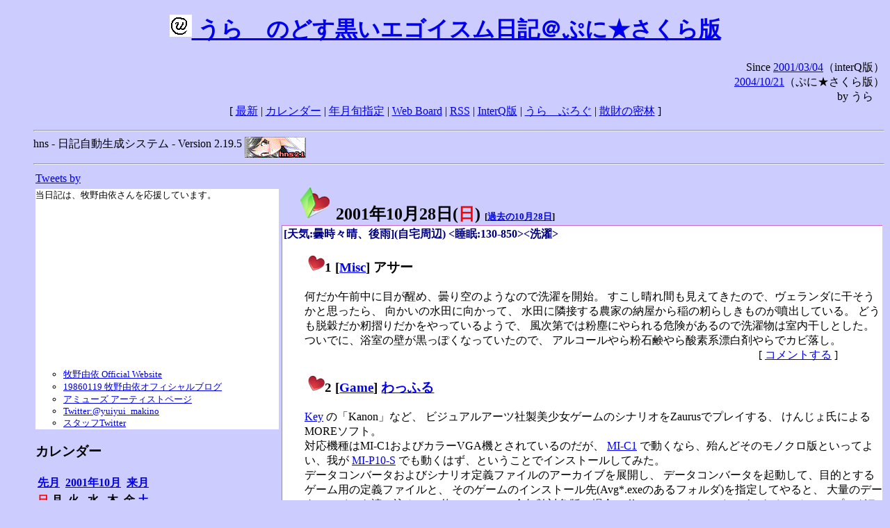

--- FILE ---
content_type: text/html; charset=EUC-JP
request_url: http://puni.sakura.ne.jp/diary/?20011028&to=200110280
body_size: 22868
content:
<!DOCTYPE HTML PUBLIC "-//W3C//DTD HTML 4.01 Transitional//EN"
	"http://www.w3.org/TR/REC-html40/loose.dtd">
<html lang="ja">
<head>
<meta http-equiv="content-type" content="text/html; charset=EUC-JP">
<base href="http://puni.sakura.ne.jp/diary/">
<link rev="made" href="mailto:chanoyu (a) sun.interq.or.jp">
<meta name="author" content="うらゝ">
<!-- HOSHINO_ANTENNA_REGIST OK -->
<!-- THEME ulara -->
<meta http-equiv="Content-Style-Type" content="text/css">
<link rel="stylesheet" type="text/css" media="screen" href="ulara.css">
<link rel="SHORTCUT ICON" href="favicon.ico">
<link rel="alternate" type="application/rss+xml" title="RSS" href="rss.cgi">
<title>うらゝのどす黒いエゴイズム日記＠ぷに★さくら版</title>
</head>

<body >
<!-- START TIME 1768865274-->
<h1 class="title">
<a href="http://puni.sakura.ne.jp/diary/" id="myUrl">
  <img src="icons/favicon.png" width=32 height=32 align="bottom">
  うらゝのどす黒いエゴイスム日記＠ぷに★さくら版
</a></h1>
<script type="text/javascript"><!--
  window.onload = function(){
    if(document.location.protocol == "https:"){
      var s = document.getElementById('myUrl').href.replace(/^http:/, "https:")
      document.getElementById('myUrl').href = s
    }
  }
//-->
</script>
<div align="right">Since <a href="?20010304">2001/03/04</a>（interQ版）<br>
　<a href="?20041021">2004/10/21</a>（ぷに★さくら版）<br>
  by うらゝ</div>
<div align="center">
 [ <a href="./">最新</a> | <a href="#Calendar">カレンダー</a> |
 <a href="#GoToTheDay">年月旬指定</a> |
 <a href="./board.cgi">Web Board</a> | <a href="./rss.cgi">RSS</a> |
 <a href="http://cgi.members.interq.or.jp/sun/chanoyu/private/hns-lite/">InterQ版</a> |
 <a href="http://ulara.tea-nifty.com/b/">うらゝぶろぐ</a> |
 <a href="http://astore.amazon.co.jp/ularasdosblac-22">散財の密林</a> ]
</div>
<ul>
<hr>
<div>hns - 日記自動生成システム - Version 2.19.5
<img src="icons/hns-2.1-icon.png" width=88 height=30 align="middle" alt="[hns2.1]">
</div> 
<hr>
<table>
<tr><td valign="top" width="20%">
<!-- begin{Twitter_widget} -->
<a class="twitter-timeline"  href="https://twitter.com/ulara"  data-widget-id="325904463741194240" data-width="350px" data-tweet-limit="6">Tweets by </a>
<script>!function(d,s,id){var js,fjs=d.getElementsByTagName(s)[0],p=/^http:/.test(d.location)?'http':'https';if(!d.getElementById(id)){js=d.createElement(s);js.id=id;js.src=p+"://platform.twitter.com/widgets.js";fjs.parentNode.insertBefore(js,fjs);}}(document,"script","twitter-wjs");</script>
<!-- end{Twitter_widget} -->
<!-- begin{牧野由依} -->
<div id="makino_yui">
当日記は、牧野由依さんを応援しています。<br>
<iframe style="width:120px;height:240px;" marginwidth="0" marginheight="0" scrolling="no" frameborder="0" src="https://rcm-fe.amazon-adsystem.com/e/cm?ref=tf_til&t=ularasdosblac-22&m=amazon&o=9&p=8&l=as1&IS1=1&detail=1&asins=B0794MCJQQ&linkId=99db666451743eb622b757f48ccde702&bc1=ffffff&lt1=_top&fc1=333333&lc1=0066c0&bg1=ffffff&f=ifr">
</iframe>
<ul>
<li><a href="http://www.yuiyuimakino.com/">牧野由依 Official Website</a></li>
<li><a href="http://ameblo.jp/yui-makino/">19860119 牧野由依オフィシャルブログ</a></li>
<li><a href="http://artist.amuse.co.jp/artist/makino_yui/">アミューズ アーティストページ</a></li>
<li><a href="https://twitter.com/yuiyui_makino">Twitter:@yuiyui_makino</a></li>
<li><a href="https://twitter.com/makino_niceeeeY">スタッフTwitter</a></li>
</ul>
</div>
<!-- end{牧野由依} -->
<h3 class="side"><a name="Calendar">カレンダー</a></h3>
<table border="0" summary="calendar">
<tr>
 <th colspan="2" align="left"><a href="http://puni.sakura.ne.jp/diary/?200109">先月</a></th>
 <th colspan="3" align="center"><a href="http://puni.sakura.ne.jp/diary/?200110">2001年10月</a></th>
 <th colspan="2" align="right"><a href="http://puni.sakura.ne.jp/diary/?200111">来月</a></th>
</tr>
<tr>
 <th align="center"><font color="red">日</font></th>
 <th align="center">月</th>
 <th align="center">火</th>
 <th align="center">水</th>
 <th align="center">木</th>
 <th align="center">金</th>
 <th align="center"><font color="blue">土</font></th>
</tr>
<tr>
 <td></td>
 <td align="right"><a href="http://puni.sakura.ne.jp/diary/?20011001#200110010">1</a></td>
 <td align="right"><a href="http://puni.sakura.ne.jp/diary/?20011002#200110020">2</a></td>
 <td align="right"><a href="http://puni.sakura.ne.jp/diary/?20011003#200110030">3</a></td>
 <td align="right"><a href="http://puni.sakura.ne.jp/diary/?20011004#200110040">4</a></td>
 <td align="right"><a href="http://puni.sakura.ne.jp/diary/?20011005#200110050">5</a></td>
 <td align="right"><a href="http://puni.sakura.ne.jp/diary/?20011006#200110060">6</a></td>
</tr>
<tr>
 <td align="right"><a href="http://puni.sakura.ne.jp/diary/?20011007#200110070">7</a></td>
 <td align="right"><a href="http://puni.sakura.ne.jp/diary/?20011008#200110080">8</a></td>
 <td align="right"><a href="http://puni.sakura.ne.jp/diary/?20011009#200110090">9</a></td>
 <td align="right"><a href="http://puni.sakura.ne.jp/diary/?20011010#200110100">10</a></td>
 <td align="right"><a href="http://puni.sakura.ne.jp/diary/?20011011#200110110">11</a></td>
 <td align="right"><a href="http://puni.sakura.ne.jp/diary/?20011012#200110120">12</a></td>
 <td align="right"><a href="http://puni.sakura.ne.jp/diary/?20011013#200110130">13</a></td>
</tr>
<tr>
 <td align="right"><a href="http://puni.sakura.ne.jp/diary/?20011014#200110140">14</a></td>
 <td align="right"><a href="http://puni.sakura.ne.jp/diary/?20011015#200110150">15</a></td>
 <td align="right"><a href="http://puni.sakura.ne.jp/diary/?20011016#200110160">16</a></td>
 <td align="right"><a href="http://puni.sakura.ne.jp/diary/?20011017#200110170">17</a></td>
 <td align="right"><a href="http://puni.sakura.ne.jp/diary/?20011018#200110180">18</a></td>
 <td align="right"><a href="http://puni.sakura.ne.jp/diary/?20011019#200110190">19</a></td>
 <td align="right"><a href="http://puni.sakura.ne.jp/diary/?20011020#200110200">20</a></td>
</tr>
<tr>
 <td align="right"><a href="http://puni.sakura.ne.jp/diary/?20011021#200110210">21</a></td>
 <td align="right"><a href="http://puni.sakura.ne.jp/diary/?20011022#200110220">22</a></td>
 <td align="right"><a href="http://puni.sakura.ne.jp/diary/?20011023#200110230">23</a></td>
 <td align="right"><a href="http://puni.sakura.ne.jp/diary/?20011024#200110240">24</a></td>
 <td align="right"><a href="http://puni.sakura.ne.jp/diary/?20011025#200110250">25</a></td>
 <td align="right"><a href="http://puni.sakura.ne.jp/diary/?20011026#200110260">26</a></td>
 <td align="right"><a href="http://puni.sakura.ne.jp/diary/?20011027#200110270">27</a></td>
</tr>
<tr>
 <td align="right"><a href="/diary/?20011028&amp;to=200110280#200110280">28</a></td>
 <td align="right"><a href="http://puni.sakura.ne.jp/diary/?20011029#200110290">29</a></td>
 <td align="right"><a href="http://puni.sakura.ne.jp/diary/?20011030#200110300">30</a></td>
 <td align="right"><a href="http://puni.sakura.ne.jp/diary/?20011031#200110310">31</a></td>
</tr>
</table>
<h3 class="side"><a name="GoToTheDay">指定の年月旬を表示</a></h3>
<form action="index.cgi" method="get">
<select name="YEAR">
<option value="2026" >2026年</option>
<option value="2025" >2025年</option>
<option value="2024" >2024年</option>
<option value="2023" >2023年</option>
<option value="2022" >2022年</option>
<option value="2021" >2021年</option>
<option value="2020" >2020年</option>
<option value="2019" >2019年</option>
<option value="2018" >2018年</option>
<option value="2017" >2017年</option>
<option value="2016" >2016年</option>
<option value="2015" >2015年</option>
<option value="2014" >2014年</option>
<option value="2013" >2013年</option>
<option value="2012" >2012年</option>
<option value="2011" >2011年</option>
<option value="2010" >2010年</option>
<option value="2009" >2009年</option>
<option value="2008" >2008年</option>
<option value="2007" >2007年</option>
<option value="2006" >2006年</option>
<option value="2005" >2005年</option>
<option value="2004" >2004年</option>
<option value="2003" >2003年</option>
<option value="2002" >2002年</option>
<option value="2001" selected>2001年</option>
<option value="2000" >2000年</option>
<option value="1999" >1999年</option>
<option value="1998" >1998年</option>
<option value="1997" >1997年</option>
<option value="1996" >1996年</option>
<option value="1995" >1995年</option>
<option value="1994" >1994年</option>
<option value="1993" >1993年</option>
<option value="1992" >1992年</option>
<option value="1991" >1991年</option>
<option value="1990" >1990年</option>
<option value="1989" >1989年</option>
<option value="1988" >1988年</option>
<option value="1987" >1987年</option>
<option value="1986" >1986年</option>
<option value="1985" >1985年</option>
<option value="1984" >1984年</option>
<option value="1983" >1983年</option>
<option value="1982" >1982年</option>
<option value="1981" >1981年</option>
<option value="1980" >1980年</option>
<option value="1979" >1979年</option>
<option value="1978" >1978年</option>
<option value="1977" >1977年</option>
<option value="1976" >1976年</option>
<option value="1975" >1975年</option>
<option value="1974" >1974年</option>
<option value="1973" >1973年</option>
<option value="1972" >1972年</option>
<option value="1971" >1971年</option>
<option value="1970" >1970年</option>
</select>
<select name="MONTH">
<option value="01" >01月</option>
<option value="02" >02月</option>
<option value="03" >03月</option>
<option value="04" >04月</option>
<option value="05" >05月</option>
<option value="06" >06月</option>
<option value="07" >07月</option>
<option value="08" >08月</option>
<option value="09" >09月</option>
<option value="10" selected>10月</option>
<option value="11" >11月</option>
<option value="12" >12月</option>
</select>
<select name="DAY">
<option value="a" >1～10日</option>
<option value="b" >11～20日</option>
<option value="c" selected>21～日</option>
<option value="ALL" >全て</option>
</select>
<input type="submit" value="Go!">
</form>
<h3 class="side">タイトル表示</h3>
タイトル一覧<br>
<form action="title_wrapper.cgi" method="get">
<input name="CAT" type="checkbox" value="ALL">カテゴリ分類<br>

<select name="YEAR">
<option value="2026" >2026年</option>
<option value="2025" >2025年</option>
<option value="2024" >2024年</option>
<option value="2023" >2023年</option>
<option value="2022" >2022年</option>
<option value="2021" >2021年</option>
<option value="2020" >2020年</option>
<option value="2019" >2019年</option>
<option value="2018" >2018年</option>
<option value="2017" >2017年</option>
<option value="2016" >2016年</option>
<option value="2015" >2015年</option>
<option value="2014" >2014年</option>
<option value="2013" >2013年</option>
<option value="2012" >2012年</option>
<option value="2011" >2011年</option>
<option value="2010" >2010年</option>
<option value="2009" >2009年</option>
<option value="2008" >2008年</option>
<option value="2007" >2007年</option>
<option value="2006" >2006年</option>
<option value="2005" >2005年</option>
<option value="2004" >2004年</option>
<option value="2003" >2003年</option>
<option value="2002" >2002年</option>
<option value="2001" selected>2001年</option>
<option value="2000" >2000年</option>
<option value="1999" >1999年</option>
<option value="1998" >1998年</option>
<option value="1997" >1997年</option>
<option value="1996" >1996年</option>
<option value="1995" >1995年</option>
<option value="1994" >1994年</option>
<option value="1993" >1993年</option>
<option value="1992" >1992年</option>
<option value="1991" >1991年</option>
<option value="1990" >1990年</option>
<option value="1989" >1989年</option>
<option value="1988" >1988年</option>
<option value="1987" >1987年</option>
<option value="1986" >1986年</option>
<option value="1985" >1985年</option>
<option value="1984" >1984年</option>
<option value="1983" >1983年</option>
<option value="1982" >1982年</option>
<option value="1981" >1981年</option>
<option value="1980" >1980年</option>
<option value="1979" >1979年</option>
<option value="1978" >1978年</option>
<option value="1977" >1977年</option>
<option value="1976" >1976年</option>
<option value="1975" >1975年</option>
<option value="1974" >1974年</option>
<option value="1973" >1973年</option>
<option value="1972" >1972年</option>
<option value="1971" >1971年</option>
<option value="1970" >1970年</option>
</select>
<select name="MONTH">
<option value="01" >01月</option>
<option value="02" >02月</option>
<option value="03" >03月</option>
<option value="04" >04月</option>
<option value="05" >05月</option>
<option value="06" >06月</option>
<option value="07" >07月</option>
<option value="08" >08月</option>
<option value="09" >09月</option>
<option value="10" selected>10月</option>
<option value="11" >11月</option>
<option value="12" >12月</option>
<option value="ALL">全て</option>
</select>
<select name="DAY">
<option value="a" >1～10日</option>
<option value="b" >11～20日</option>
<option value="c" >21～日</option>
<option value="ALL" selected>全て</option>
</select>
<input type="submit" value="表示!">
</form>

<h3>キーワード検索</h3>
<div id="unagi">
 
<a href="http://www.namazu.org/">Namazu</a> for hns による簡易全文検索<br>
詳しくは <a href="./namazu.cgi">詳細指定/ヘルプ</a>を参照して下さい
<form method="GET" action="./namazu.cgi">
検索式:
<input type="TEXT" name="key" size="30" value="">
<input type="SUBMIT" name="submit" value="Search!">
<input type="HIDDEN" name="whence" value="0">
</form>

</div>
<!-- begin{SiteSearch Google} -->
<center>
<form method=get action="http://www.google.co.jp/search">
<table bgcolor="#FFFFFF"><tr valign=top><td>
<a href="http://www.google.co.jp/">
<img src="http://www.google.com/logos/Logo_40wht.gif" 
border="0" alt="Google" align="absmiddle"></a>
</td></tr>
<tr><td>
<input type=text name=q size=31 maxlength=255 value="">
<input type=hidden name=ie value="EUC-JP">
<input type=hidden name=oe value="EUC-JP">
<input type=hidden name=hl value="ja">
<input type=submit name=btnG value="Google 検索">
<font size=-1>
<input type=hidden name=domains value="puni.sakura.ne.jp"><br>
<input type=radio name=sitesearch value=""> WWW を検索 <br>
<input type=radio name=sitesearch value="puni.sakura.ne.jp" checked> puni.sakura.ne.jp を検索
</font>
</td></tr></table>
</form>
</center>
<!-- end{SiteSearch Google} -->
<hr>

<hr>
<h3>Acknowledgements</h3>
<ul id="acknowledgements">
<li>当日記の一部のアイコンは、
<a href="http://www.fasticon.com/">Fast Icon</a>
が
<a href="http://www.freeiconsdownload.com/index.html">Free Icons Download</a>
に無償で提供している
<a href="http://www.freeiconsdownload.com/Big_Preview.asp?id=124">iComic Icons</a>
を使用しています。</li>
</ul>
</div>
</td>
<td valign="top" width="80%">

<h2 class="day-head"><a class="hide" href="https://puni.sakura.ne.jp/diary/?20011028&amp;to=200110280#200110280" name="200110280">
<img src="./icons/folder_favorites_green_48.png" width=48 height=48 border=0 alt="■">
2001年10月28日(<span class="sunday">日</span>)</a>
<span class="n-year">[<a href="https://puni.sakura.ne.jp/diary/?1028">過去の10月28日</a>]</span>
</h2>
<div class="day-body">
<div class="uservar">
 [天気:曇時々晴、後雨](自宅周辺) &lt;睡眠:130-850&gt;&lt;洗濯&gt;
 
</div>


<!-- xhnf_cat -->

<h3 class="new"><a class="hide" name="200110281" title="200110281" href="https://puni.sakura.ne.jp/diary/?20011028&amp;to=200110281#200110281">
<img src="./icons/favorites_24.png" width=24 height=24 border=0 alt="＃">1</a>
[<a href="./title.cgi?CAT=Misc">Misc</a>] アサー
</h3>
<div class="section">
何だか午前中に目が醒め、曇り空のようなので洗濯を開始。
すこし晴れ間も見えてきたので、ヴェランダに干そうかと思ったら、
向かいの水田に向かって、
水田に隣接する農家の納屋から稲の籾らしきものが噴出している。
どうも脱穀だか籾摺りだかをやっているようで、
風次第では粉塵にやられる危険があるので洗濯物は室内干しとした。<br>
ついでに、浴室の壁が黒っぽくなっていたので、
アルコールやら粉石鹸やら酸素系漂白剤やらでカビ落し。

</div>
 <div class="boardlink" align="right">[   <a href="board.cgi?act=write&amp;diary=200110281">コメントする</a> ]</div>
<!-- end of NEW -->


<!-- xhnf_cat -->

<h3 class="new"><a class="hide" name="200110282" title="200110282" href="https://puni.sakura.ne.jp/diary/?20011028&amp;to=200110282#200110282">
<img src="./icons/favorites_24.png" width=24 height=24 border=0 alt="＃">2</a>
[<a href="./title.cgi?CAT=Game">Game</a>] <a href="http://waffle.bunkasha.co.jp/zau/index.html">わっふる</a>
</h3>
<div class="section">
<a href="http://key.product.co.jp/">Key</a>
の「Kanon」など、
ビジュアルアーツ社製美少女ゲームのシナリオをZaurusでプレイする、
けんじょ氏によるMOREソフト。<br>
対応機種はMI-C1およびカラーVGA機とされているのだが、
<a href="http://www.sharp.co.jp/sc/eihon/mic1/text/index.html">MI-C1</a>
で動くなら、殆んどそのモノクロ版といってよい、我が
<a href="http://www.sharp.co.jp/sc/eihon/mip10/text/">MI-P10-S</a>
でも動くはず、ということでインストールしてみた。<br>
データコンバータおよびシナリオ定義ファイルのアーカイブを展開し、
データコンバータを起動して、目的とするゲーム用の定義ファイルと、
そのゲームのインストール先(Avg*.exeのあるフォルダ)を指定してやると、
大量のデータファイルを読み込んで、
約37MB(Kanon全年齢対象版の場合)の``Wlk202.avd''ファイルができる。
んで、
プログラム本体のWlk*.zacファイルをCFカードの``\__ZAURUS''フォルダにコピーし、
また、``\AVG''フォルダを作成して、
データコンバータにより生成されたAVDファイルをその中にコピーして、
そのCFカードをZaurusに挿してMORE管理で展開・実行してみたところ、
どうやら無事に動いている様子。<br>
Kanonの場合、雪の街が舞台なので、背景が白っぽいことが幸いしたかな。
<blockquote>
【うらゝ】「『ToHeart』に次いで『Kanon全年齢対象版』も
Zaurusでどこでも遊べるとなると、退屈しなくていいな♪<br>
あかりちゃんや名雪ちゃんがポケットの中に入ってて、
いつでも顔を見られると思っただけでも心が暖かくなる感じだよ」(^-^ )<br>
【しおり】「前者はともかく、後者はパソコン版でも進んでないじゃないの」(-_- )<br>
</blockquote>

</div>
 <div class="boardlink" align="right">[   <a href="board.cgi?act=write&amp;diary=200110282">コメントする</a> ]</div>
<!-- end of LNEW -->


<!-- xhnf_cat -->

<h3 class="new"><a class="hide" name="200110283" title="200110283" href="https://puni.sakura.ne.jp/diary/?20011028&amp;to=200110283#200110283">
<img src="./icons/favorites_24.png" width=24 height=24 border=0 alt="＃">3</a>
[<a href="./title.cgi?CAT=Game">Game</a>] Kanon全年齢対象版
</h3>
<div class="section">
…ということで(^_^;) パソコン上で1/12まで進める。
今度は沢渡真琴登場。

</div>
 <div class="boardlink" align="right">[   <a href="board.cgi?act=write&amp;diary=200110283">コメントする</a> ]</div>
<!-- end of NEW -->


<!-- xhnf_cat -->

<h3 class="new"><a class="hide" name="200110284" title="200110284" href="https://puni.sakura.ne.jp/diary/?20011028&amp;to=200110284#200110284">
<img src="./icons/favorites_24.png" width=24 height=24 border=0 alt="＃">4</a>
[<a href="./title.cgi?CAT=Misc">Misc</a>] 昼下がり
</h3>
<div class="section">
市長選・市議補選の投票の後、食糧買い出し。
帰りにごく弱い雨がぱらぱら。

</div>
 <div class="boardlink" align="right">[   <a href="board.cgi?act=write&amp;diary=200110284">コメントする</a> ]</div>
<!-- end of NEW -->


<!-- xhnf_cat -->

<h3 class="new"><a class="hide" name="200110285" title="200110285" href="https://puni.sakura.ne.jp/diary/?20011028&amp;to=200110285#200110285">
<img src="./icons/favorites_24.png" width=24 height=24 border=0 alt="＃">5</a>
[<a href="./title.cgi?CAT=Game">Game</a>] 綾波育成計画体験版
</h3>
<div class="section">
インストールしたまま長らく放置されていたTECH WIN8月号付録。<br>
あ～一番下の「Schedule」で1週間分の訓練内容を決めていけばいいのね、
と遊び方が分かったところで適当に進行。
セーブ無しで、5/5に第3使徒サキエルが襲来し、エヴァ初号機と戦闘するまで、
というのが体験版の内容。<br>
声入りだし、ファンの方には楽しめそうな内容である。
って、今更こんなとこでそんな評価を下して参考にする人がいるとは思えないけどね
:-P

</div>
 <div class="boardlink" align="right">[   <a href="board.cgi?act=write&amp;diary=200110285">コメントする</a> ]</div>
<!-- end of NEW -->


<!-- xhnf_cat -->

<h3 class="new"><a class="hide" name="200110286" title="200110286" href="https://puni.sakura.ne.jp/diary/?20011028&amp;to=200110286#200110286">
<img src="./icons/favorites_24.png" width=24 height=24 border=0 alt="＃">6</a>
[<a href="./title.cgi?CAT=TV">TV</a>] <a href="http://www.nhk.or.jp/special/top.html">NHKスペシャル</a>
</h3>
<div class="section">
「宇宙 未知への大紀行」第7集の今日は、ブラックホールの話題。<br>
宇宙空間にぽつんと存在するかと思いきや、
実は銀河の中心部に必ずといっていいほど存在していて、
銀河の成立に重要な役割を果たしているんだそうで。
んで私達の天の川銀河であるが、
30億年後にはアンドロメダ星雲と合併するらしい。
<a href="http://www.compaq.com/">コンパック</a>
と
<a href="http://www.hp.com/">ヒューレットパッカード</a>
もびっくりな大型合併といえよう。(←？)

</div>
 <div class="boardlink" align="right">[   <a href="board.cgi?act=write&amp;diary=200110286">コメントする</a> ]</div>
<!-- end of LNEW -->


<!-- xhnf_cat -->

<h3 class="new"><a class="hide" name="200110287" title="200110287" href="https://puni.sakura.ne.jp/diary/?20011028&amp;to=200110287#200110287">
<img src="./icons/favorites_24.png" width=24 height=24 border=0 alt="＃">7</a>
[<a href="./title.cgi?CAT=Food">Food</a>] 飯
</h3>
<div class="section">
ブランチ: スパゲティ梅しそソース、
胡瓜とサラダ菜とトマトと貝割れ大根のマヨネーズ付け、コーヒー<br>
夕食: 昨日福山駅で買って来た尾道ラーメン、納豆<br>
……麺類三昧じゃの :-)

</div>
 <div class="boardlink" align="right">[   <a href="board.cgi?act=write&amp;diary=200110287">コメントする</a> ]</div>
<!-- end of NEW -->


<!-- xhnf_cat -->

<h3 class="new"><a class="hide" name="200110288" title="200110288" href="https://puni.sakura.ne.jp/diary/?20011028&amp;to=200110288#200110288">
<img src="./icons/favorites_24.png" width=24 height=24 border=0 alt="＃">8</a>
[<a href="./title.cgi?CAT=Misc">Misc</a>] 親電
</h3>
<div class="section">
23時前に父より電話。
私も
<a href="index.cgi?200110c&amp;to=200110216#200110216">先日祝電を打った</a>
、親戚の結婚式に出席して帰ってきたところだとか。<br>
で、予想していた通りそーゆー話題に。
適当にあしらいつつ、こちらからも左遷の見込みがあることを伝えて反撃す。<br>
ど～でもいいが、うちの親戚、できちゃった結婚が多くないか。
</div>
 <div class="boardlink" align="right">[   <a href="board.cgi?act=write&amp;diary=200110288">コメントする</a> ]</div>
<!-- end of NEW -->


</div>
以上、1 日分です。
<!-- END TIME 1768865274-->
<!-- ELAPSE TIME 0 -->
</td></tr></table>
<hr>
	<div align="right">Powered by <a href="http://www.h14m.org/">hns-2.19.5</a>, 
	<a href="http://www.h14m.org/">HyperNikkiSystem Project</a>
	</div>
	<hr><div align=right>
<a href="http://www.h14m.org/"><img src="./icons/hns-logo.png" width="200" height="40" align="right" alt="HNS logo"></a>
</div>
</body>
</html>
